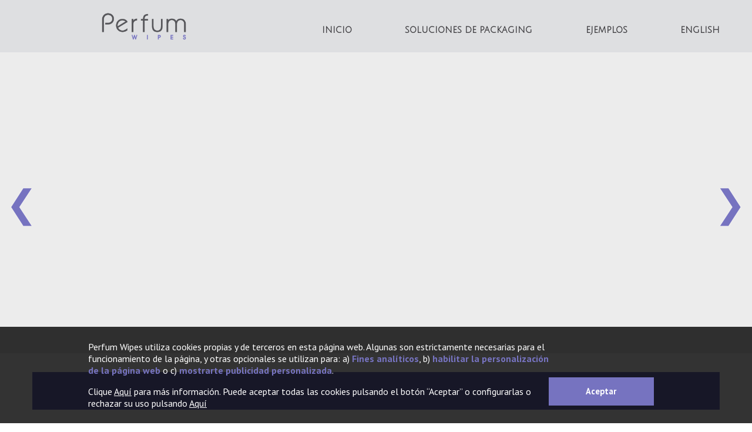

--- FILE ---
content_type: text/html
request_url: https://www.perfumwipes.com/es/Tienda
body_size: 2557
content:
<!DOCTYPE html>

<html lang="es-ES">
	<head>
		<base href="/es/" />
		<meta charset="utf-8">
		<title>PerfumWipes: Tienda</title>
		<meta name="theme-color" content="#7673c0" />
		<meta name="keywords" content="">
		<meta name="description" content="">
		<meta name="viewport" content="width=device-width, user-scalable=no">

		<meta property="og:title" content="Perfum Wipes: Tienda" />
		<meta property="og:type" content="article" />
		<meta property="og:url" content="https://perfumwipes.com" />
		<meta property="og:image" content="https://perfumwipes.com/img/favicon.png" />
		<meta property="og:description" content="" />

		<meta name="google-site-verification" content="ZMKEglg7USwPlVBc0CvoxNcjsSNTF88Kas7E10xRlCA" />
		<link rel="icon" type="image/ico" content="favicon" href="../img/favicon.png">
		<link rel="stylesheet" href="../css/maqueta.css?v=1768385106">
		<link rel="stylesheet" href="../css/sliders.css?v=1768385106">

		<link rel="stylesheet" href="../css/soluciones.css?v=1768385106">
		<script type="text/javascript" src="../js/jquery.min.js"  language="javascript"></script>
		<script type="text/javascript" src="../js/jquery.easing.min.js"  language="javascript"></script>
		
		<script>
			var nomail	=	"El e-mail introducido no es correcto";
			var noacept	=	"Debe aceptar la política de privacidad";
			var idioma	=	"1";
			var mobile	=	"0";
			var items	=	"0";
			$(document).ready(function(){$("#menTienda").addClass("active")})

		</script>
		<script type="text/javascript" src="../js/jquery.init.js"  language="javascript"></script>
		<script type="text/javascript" src="../js/jquery.sliders.js?v=1768385106"  language="javascript"></script>
		<script type="text/javascript" src="../js/jquery.edad.cookies.js?v=1768385106"></script>
		


		

	</head>

	
	<body>

		
	<div id="th">
			<div>
				<div>
					<p id="alertas" class="shd"></p>
					<a href="javascript:calerta()" class="buttoned">CERRAR</a>
					
				</div>
			</div>
		</div>
		<div id="page">

			<div id="header" class="a05">
				<div id="logo" class="a05">
					<h1 class="noview">Tienda Online Perfum Wipes</h1>
					<a href="https://perfumwipes.com" title="volver a la web" target="_self"></a>
					</div>
				<div class="inc">
					<div class="burguer"></div>
					<div class="menupral a05"><ul>
						<li class="a05"><a href="inicio" id="meninicio" class="a01">INICIO</a></li>
						
						<li class="a05"><a href="soluciones-de-packaging" id="mensolucionesdepackaging" class="a01">Soluciones de Packaging</a></li>
						
						<li class="a05"><a href="personalizacion" id="menpersonalizacion" class="a01">Ejemplos</a></li>
						
						<li class="a05"><a href="../en/" id="men../en/" class="a01">English</a></li>
						</ul></div>
				</div>
			</div>
	
			<div id="content">
		<div class="slider">

			
				<div class="controls">
					<span class="prev">&#10094;</span>
					<span class="next">&#10095;</span>
				</div>

				


				<div class="dots"></div>
				
			</div>
						<div class="inc">

							<p><div class="avisotienda"></div></p><h2>Tienda Online</h2><p>
				
				<div class="pro">
					
			<ul class="articles">
					<li>
						<div class="ecommprod">
							<a href="tienda/comprar-toallita-hidroalcoholica-caja-200-uds" class="a05">
							
							<div class="ecommimg a05">
								
								<div class="multiplo"><img src="../img/tested1.png" alt=""></div>
								<img src="../img/web/ecommerce.toallita-hidroalcohol.jpg" alt="toallita-hidroalcohol.jpg">
								
								
							</div>
							</a>
							<div class="ecommdata">
								<div class="titleprod"><h3>Toallita hidroalcohÃ³lica <span>(caja 200 uds)</span></h3></div>
								<div class="packprod"></div>
								<div class="priceprod">19.00€<span>(IVA y Portes incluidos)</span></div>

								
								
								
								<div class="winechar">  </div>
								
					<div class="added ">añadido...</div>
					<div class="actionlist">
						
						<div class="addecomm" data-idproducto ="5" data-add="Toallita hidroalcohÃ³lica (caja 200 uds)" data-price="19.00" data-item="5" data-full="Toallita hidroalcohÃ³lica (caja 200 uds)" data-pack="" data-peso="0.00"><a href="javascript:void(0)"><span class="flaticon-shopping-purse-icon"></span>añadir a la cesta</a><span class="noindex"> : Toallita hidroalcohÃ³lica (caja 200 uds)</span></div>
						
					</div>			
			

								
							</div>
							<div class="nofloat"></div>
						</div>
					</li>
					<li>
						<div class="ecommprod">
							<a href="tienda/comprar-toallita-hidroalcoholica-caja-1-000-uds" class="a05">
							
							<div class="ecommimg a05">
								
								<div class="multiplo"><img src="../img/tested1.png" alt=""></div>
								<img src="../img/web/ecommerce.toallita-hidroalcohol.jpg" alt="toallita-hidroalcohol.jpg">
								
								
							</div>
							</a>
							<div class="ecommdata">
								<div class="titleprod"><h3>Toallita hidroalcohÃ³lica <span>(caja 1.000 uds)</span></h3></div>
								<div class="packprod"></div>
								<div class="priceprod">60.00€<span>(IVA y Portes incluidos)</span></div>

								
								
								
								<div class="winechar">  </div>
								
					<div class="added ">añadido...</div>
					<div class="actionlist">
						
						<div class="addecomm" data-idproducto ="6" data-add="Toallita hidroalcohÃ³lica (caja 1.000 uds)" data-price="60.00" data-item="6" data-full="Toallita hidroalcohÃ³lica (caja 1.000 uds)" data-pack="" data-peso="0.00"><a href="javascript:void(0)"><span class="flaticon-shopping-purse-icon"></span>añadir a la cesta</a><span class="noindex"> : Toallita hidroalcohÃ³lica (caja 1.000 uds)</span></div>
						
					</div>			
			

								
							</div>
							<div class="nofloat"></div>
						</div>
					</li>
					<li>
						<div class="ecommprod">
							<a href="tienda/comprar-sobre-gel-hidroalcoholico" class="a05">
							
							<div class="ecommimg a05">
								
								<div class="multiplo"><img src="../img/tested1.png" alt=""></div>
								<img src="../img/web/ecommerce.gel-hidroalcohol.jpg" alt="gel-hidroalcohol.jpg">
								
								
							</div>
							</a>
							<div class="ecommdata">
								<div class="titleprod"><h3>Sobre gel hidroalcohÃ³lico <span>(caja 500 uds)</span></h3></div>
								<div class="packprod"></div>
								<div class="priceprod">35.00€<span>(IVA y Portes incluidos)</span></div>

								
								
								
								<div class="winechar">  </div>
								
					<div class="added ">añadido...</div>
					<div class="actionlist">
						
						<div class="addecomm" data-idproducto ="7" data-add="Sobre gel hidroalcohÃ³lico (caja 500 uds)" data-price="35.00" data-item="7" data-full="Sobre gel hidroalcohÃ³lico (caja 500 uds)" data-pack="" data-peso="0.00"><a href="javascript:void(0)"><span class="flaticon-shopping-purse-icon"></span>añadir a la cesta</a><span class="noindex"> : Sobre gel hidroalcohÃ³lico (caja 500 uds)</span></div>
						
					</div>			
			

								
							</div>
							<div class="nofloat"></div>
						</div>
					</li>
					<li>
						<div class="ecommprod">
							<a href="tienda/comprar-estuche-100-toallitas-refrescantes" class="a05">
							
							<div class="ecommimg a05">
								
								<div class="multiplo"><img src="../img/tested1.png" alt=""></div>
								<img src="../img/web/ecommerce.toallita-limon.jpg" alt="toallita-limon.jpg">
								
								
							</div>
							</a>
							<div class="ecommdata">
								<div class="titleprod"><h3>Toallita refrescante <span>(caja 200 uds)</span> </h3></div>
								<div class="packprod"></div>
								<div class="priceprod">18.00€<span>(IVA y Portes incluidos)</span></div>

								
								
								
								<div class="winechar">  </div>
								
					<div class="added ">añadido...</div>
					<div class="actionlist">
						
						<div class="addecomm" data-idproducto ="3" data-add="Toallita refrescante (caja 200 uds) " data-price="18.00" data-item="3" data-full="Toallita refrescante (caja 200 uds) " data-pack="" data-peso="0.00"><a href="javascript:void(0)"><span class="flaticon-shopping-purse-icon"></span>añadir a la cesta</a><span class="noindex"> : Toallita refrescante (caja 200 uds) </span></div>
						
					</div>			
			

								
							</div>
							<div class="nofloat"></div>
						</div>
					</li>
					<li>
						<div class="ecommprod">
							<a href="tienda/toallita refrescante" class="a05">
							
							<div class="ecommimg a05">
								
								<div class="multiplo"><img src="../img/tested1.png" alt=""></div>
								<img src="../img/web/ecommerce.toallita-limon.jpg" alt="toallita-limon.jpg">
								
								
							</div>
							</a>
							<div class="ecommdata">
								<div class="titleprod"><h3>Toallita refrescante <span>(caja 1.000 uds)</span></h3></div>
								<div class="packprod"></div>
								<div class="priceprod">54.00€<span>(IVA y Portes incluidos)</span></div>

								
								
								
								<div class="winechar">  </div>
								
					<div class="added ">añadido...</div>
					<div class="actionlist">
						
						<div class="addecomm" data-idproducto ="4" data-add="Toallita refrescante (caja 1.000 uds)" data-price="54.00" data-item="4" data-full="Toallita refrescante (caja 1.000 uds)" data-pack="" data-peso="0.00"><a href="javascript:void(0)"><span class="flaticon-shopping-purse-icon"></span>añadir a la cesta</a><span class="noindex"> : Toallita refrescante (caja 1.000 uds)</span></div>
						
					</div>			
			

								
							</div>
							<div class="nofloat"></div>
						</div>
					</li></ul>
			
			
				</div>
				<div class="nofloat"></div></p>
						</div>		
			</div>
		
	</div>
	<div id="footer">
			<div class="inc">
				<div>
					<img src="../img/contents/logo-white.png" alt="perfum wipes">
					
					<ul>
						<li>tel. +34 941 238 148</li>
						<li>email: <a href="mailto:info@perfum.es" class="a02" title="enviar un mail Tienda Online">info@perfum.es</a></li>
					</ul>
					
					
					<br>
					<ul>
						<li class="a05"><a href="politica-de-cookies" id="menpoliticadecookies" class="a01">PolÃ­tica de Cookies</a></li>
						
						<li class="a05"><a href="aviso-legal" id="menavisolegal" class="a01">Aviso Legal</a></li>
						
						<li class="a05"><a href="politica-de-privacidad" id="menpoliticadeprivacidad" class="a01">PolÃ­tica de Privacidad</a></li>
						</ul>					<br>
					
					
				</div>


			</div>
		</div>
		
		


		<div id="cookiediv"><div><div><p>Perfum Wipes utiliza cookies propias y de terceros en esta página web. Algunas son estrictamente necesarias para el funcionamiento de la página, y otras opcionales se utilizan para: a) <strong>Fines analíticos</strong>, b) <strong>habilitar la personalización de la página web</strong> o c) <strong>mostrarte publicidad personalizada</strong>.</p><p>Clique <a href="politica-de-cookies">Aquí</a> para más información. Puede aceptar todas las cookies pulsando el botón “Aceptar” o configurarlas o rechazar su uso pulsando <a href="configuracion-de-cookies">Aquí</a></p></div><div><a href="javascript:cookies()" class="buttoned">Aceptar</a></div></div></div>	</body>
</html>



--- FILE ---
content_type: text/css
request_url: https://www.perfumwipes.com/css/maqueta.css?v=1768385106
body_size: 10105
content:
@import url(../font/flaticon.css);
@import url(../font/flaticon2.css);

@import url(../css/this.styles.css);
@import '../css/cookies.css';

@import url('https://fonts.googleapis.com/css2?family=PT+Sans:wght@200;400;700&display=swap');

@import url('https://fonts.googleapis.com/css2?family=Julius+Sans+One&display=swap');

*{margin:0; padding:0;font-family:'PT Sans',sans-serif;}
html{height:100%;
font-smooth:always;
text-rendering: optimizeLegibility !important;
-webkit-font-smoothing: antialiased !important;
text-shadow: 1px 1px 1px rgba(0,0,0,0.004);
}




#desarrollomode{color:#fff; text-align:center; background:#f00; position:fixed; z-index:99999; padding:1em; font-weight:800; box-shadow: 1px 3px rgba(0,0,0,0.2);  text-shadow: 1px 1px rgba(0,0,0,0.2)}

#webs li:last-child{display:none !important}

.dtodiv{position:absolute; z-index:999; background:#888888; color:#fff; border-radius:150px; border:1px solid #85714f;  font-size:9px; width:90px; height:90px; margin-left:170px; margin-top:10px;  box-shadow: 1px 3px 2px rgba(0,0,0,0.5);}
.dtodiv> div{display:table-cell; vertical-align:middle; width:90px; height:90px}
.dtodiv .dtoporcent{font-size:20px; font-weight:600}
.dtodiv .oldprice{text-decoration:line-through;font-size:12px}
.dtodiv .newprice{font-size:18px}
.buttoned{background:rgb(118,115,192);;display:block !important;padding:1em; font-size:0.9em; color:#fff; width:50% !important; margin:2em auto 0 auto;font-weight:600; text-align:center; cursor:pointer}
.buttoned:hover{background:#fff; color:#333}


/*formularios*/
.checksubs{cursor:pointer;}
.checksubs:hover .check,  .checksubs.aceptado .check{background:rgba(118,115,192,2)}
.checksubs:hover .accept,  .checksubs.aceptado .accept{color:#222}
.check{width:1.2em; height:1.2em;background:rgba(118,115,192,0.5); display:inline-block; margin-right:0.8em}
.accept{font-size:0.9em; display:inline !important; vertical-align:0.2em; color:#222}
.sendsubs{background:rgba(118,115,192,0.8);display:block !important; border:none !important; padding:1em 0; font-size:1.2em; color:#fff; margin-top:1em;font-weight:400; text-align:center; cursor:pointer; font-family:'Julius Sans One', sans-serif;}
.sendsubs:hover{background:rgba(118,115,192,1); color:#fff}

#thv{position:fixed; width:100%; height:100vh; z-index:9999; top:0;background:rgba(0,0,0,0.95); display:none }
#thv div{width:80vw; height:80vh;   margin:10vh auto; box-shadow:2px 2px 20px rgba(0,0,0,0.2);}
#thv a{position:absolute; top:10vh; left:90vw; display:block; width:1em; height:1em; background:#000; color:#fff; font-size:2em; text-align:center; line-height:1em; border:1px solid #aaa}
#thv a:hover{border-color:#fff; background:#f4b218; color:#000}
#thv iframe{width:100% !important;; height:100% !important}

.burguer{display:none;}

.viewMovil{display:none;}







#th{position:fixed; width:100%; height:100vh; z-index:9999; top:0;background:rgba(255,255,255,0.8); display:none }
#th >div{width:30%;  background:#fff; margin:30vh auto; border:2px solid #a0824d; box-shadow:2px 2px 20px rgba(0,0,0,0.2); display:table}
#th >div > div{display:table-cell; padding:3em 1em 0.5em 1em; vertical-align:bottom}
#th p#alertas{color:#333333; text-align:center; font-size:1em}
.xblk{background:url(../img/close.cross.png) #000 no-repeat 50% 50%; background-size:200%}
.xwht{background:url(../img/close.cross.blk.png) #000 no-repeat 50% 50%;}
body {font-family: 'PT Sans', sans-serif !important; color:#333; font-size:16px ;background-color:#fff;padding:0; font-weight:300; letter-spacing:0em}
img{border:0;}
a{text-decoration:none; color:#000}
a:hover{text-decoration:none; color:#888888; -webkit-transition: all 0.2s ease; transition: all 0.2s ease;}
strong{font-weight:500}
p{font-size:16px; font-weight:500; line-height:20px;}
strong{font-weight:700; color:rgba(118,115,192,1)}
 li{font-size:16px; font-weight:500;}

/* animaciones por opacidad;*/
.noview{display:none !important}
.nofloat{clear:both}
.noindex{position: absolute !important; clip: rect(1px 1px 1px 1px);}

.a05{-webkit-transition: all 0.5s ease; transition: all 0.5s ease;}
.a02{-webkit-transition: all 0.2s ease; transition: all 0.2s ease;}

/*contenidos*/
#allcontents{position:absolute; top:0; left:0; right:0; z-index:1000;;}


.banner{width:100%; background:url("../img/backheaderbig.png");overflow:hidden; height:60vw; background-size:auto 100%} 

#banner{opacity:1; padding:0;}
.fullbanner {width:100%; height:60vw;margin:0 auto;  overflow:hidden !important;}
.fullbanner ul{display:block;}
.fullbanner li{display:block; height:60vw; background:no-repeat; background-size:100% auto; background-position:50% top}
.fullbanner li .text{display:table; height:60vw; width:100%}
.fullbanner li>div>div{display:table-cell; height:60vw; vertical-align:middle !important; text-align:center; padding:0 25%}

.fullbanner p{color:#888888 !important; font-size:1.2em; width:100%; line-height:1.3em;; marfin-left:1em; margin-bottom:1em}

.fullbanner .bpoint{position:absolute; z-index:25; text-align:center;width:100%; margin-top:370px;left:0; display:none}
.fullbanner .bpoint a{display:inline-block; margin:0.2em; border-radius:1em; width:0.8em; height:0.8em; background-color:#888888; border:1px solid #fff; box-shadow:1px 1px 3px rgba(0,0,0,0.5)}
.fullbanner .bpoint a:hover, .fullbanner .bpoint a.active{background:#888888}

.fullbanner h2, .fullbanner h3, .fullbanner a{font-family:'Julius Sans One', sans-serif}

.fullbanner h2{color:#aaa; font-size:1.5em;margin-bottom:1em; letter-spacing:0.15em; font-weight:400;text-shadow: 1px 1px 5px rgb(255,255,255);text-shadow: 1px 1px 2px rgb(255,255,255)}
.fullbanner h3{color:#444; font-size:3em;margin-bottom:0.8em ; letter-spacing:0.2em; text-shadow: 1px 1px 10px rgb(255,255,255);text-shadow: 1px 1px 5px rgb(255,255,255)}

.fullbanner a{ display:inline-block; padding:1em 2em; border: 1px solid #444; background-color:rgba(255,255,255,0.6); font-size:0.7em; margin:0em 1em}

.fullbanner a:hover{color:#fff; background-color:rgb(118,115,192); border-color:rgba(118,115,192,1)}

.banner, .fullbanner, .fullbanner li, .fullbanner li .text, .fullbanner li>div>div{height:40vw; }




#page{background:rgba(255,255,255,1); width:100%; margin: 0 auto;}

/*Header*/
#header{width:100%;z-index:9999; position:fixed;background-repeat: no-repeat ; background-position:15% 50%; background-size:150px auto; background-image:url(../img/logo.pral.png); background-color:#dedfe1; top:0px; height:89px}

#header.logotyped{background-image:url(../img/contents/logo-white.png);background-color:#444; background-size:120px auto; height:60px}
#header.logotyped .menupral{margin-top:-2em;}
#header.logotyped .menupral a{color:#fff}
#header.logotyped .menupral a:hover,  #header.logotyped .menupral a.active{ color:rgb(118,115,192); }


#logo{ margin:2em auto 0em auto; text-align:left; padding-left: 10%;}
#logo h1{display:none}


.menupral{width:100%;text-align:right}
.menupral ul{padding:0; text-align:left; display:inline}
.menupral a {text-decoration:none;display:block; color:rgb(62,61,64); padding:0.8em 0em 0.8em 6em; text-transform:uppercase;;  font-size:0.9em; font-weight:600; font-family:'Julius Sans One', sans-serif;}


.menupral a:hover, .menupral a.active{ color:rgb(118,115,192); }
	
.menupral ul li{list-style:none; display:inline-block; text-align:center; }

.menupral > ul >li:hover ul{display:block}
.menupral ul ul{position:absolute;z-index:999;display:none; margin:0;padding:0; padding-top:10px; width:inherit;background:#888888;}
.menupral ul ul li{font-size:1em; display:block; text-align:left;width:100%;background:#888888;border:0 !important}
.menupral ul ul a{font-size:1em; background:rgb(62,61,64) !important;border:0 !important}

 a.mipedido{top:0;color:#fff; text-decoration:none; display:block; width:12em; background:#010101; padding:1em 1em 0.9em  2em; font-size:0.7em; color:#fff; font-weight:800; position:fixed;right:10%; border:none; display:none}
 a.mipedido h2{width:auto; font-size:1em !important}
 a.mipedido span{display:block; color:#fff; opacity:0}
 a.mipedido:before{color:#888888;margin:0 0.5em 0 0; vertical-align:-5px; float:left; font-size:2em }
 a.mipedido.active span{opacity:1}
 a.mipedido:hover,  a.mipedido.active{color:#fff}
 a.mipedido:hover:before{color:#fff}



 #menmicesta.marcado{animation: brillocesta  0.1s 2}


.mactiv{opacity:0.35 !important}

#menmicesta:before{ margin-right:10px}

#content{
	width:100%;
	padding-top:89px
}
.inc{
	width:100%;
	max-width:1170px;
	margin:0 auto;
}


.inc.mini{padding-top:6em !important}

#footer{width:100%;background:#c4c5c7; font-family:'Julius Sans One', sans-serif; text-align:center; padding-top:2em}
#footer a, #footer li{color:#444 !important;}
#footer a:hover{color:#fff; text-decoration:underline}
#footer ul{margin-top:2em}
#footer li{list-style:none;color:#888888; display:inline-block; margin:0 2em}


.ejemplos{}
.ejemplos>div{display:inline-block; width:18.1%; text-align:center; vertical-align:middle; box-sizing:border-box; border:1px solid #e1e1e1; margin:10px; cursor:pointer}
.ejemplos>div:hover{border-color:rgb(118,115,192)}
.ejemplos>div> img{width:90%}
.ejemplos>div:hover >div{opacity:1; width:400px; height:400px;margin-top:-300px; margin-left:-100px; overflow:hidden }
.ejemplos>div>div{position:absolute; z-index:1000;box-sizing:border-box; border:1px solid #e1e1e1;background:#fff; opacity:0; width:190px; height:190px; margin-top:-190px}
.ejemplos>div>div .text{font-size:0.9em; position:absolute; text-align:left; margin-top:-50px; background:#444; color:#fff; padding:1em; height:60px}


/*por apartados*/


/*generales*/
a.buton{font-family:'Julius Sans One', sans-serif;display:block; font-size:1.2em; margin:0 auto; background:rgba(118,115,192,0.8); color:#fff; padding: 1em 2em; text-align:center; width:150px}
a.buton:hover{background:rgba(118,115,192,1);}

 .inc h2{font-family:'Julius Sans One', sans-serif; margin:2em auto; letter-spacing:0.2em; text-transform:uppercase; text-align:center; font-weight:500; font-size:2em}
 .inc h3{font-family:'Julius Sans One', sans-serif; margin:2em auto; letter-spacing:0.2em; text-transform:uppercase; text-align:center; font-weight:400; font-size:1.5em}


/*Inicio*/

.perfum-data{padding:6em 0em; background:#fff}
.perfum-data .inc{text-align:center}
.perfum-data img{width:200px; display:block; margin:2em auto 4em auto}
.perfum-data .inc>div{display:inline-block; vertical-align:top; width:25%; margin:0 4%}
.perfum-data h3{font-family:'Julius Sans One', sans-serif; margin-bottom:1em; letter-spacing:0.2em; text-transform:uppercase}


.perfum-company{padding:4em 0em; background:#f0efe8}
.perfum-company .inc{text-align:left}
.perfum-company img{width:100%; display:block; margin:0em auto 4em auto}
.perfum-company .inc>div{display:inline-block; vertical-align:middle; width:46%; margin:0 2%; text-align:justify}
.perfum-company h3{font-family:'Julius Sans One', sans-serif; margin-bottom:1em; letter-spacing:0.2em; text-transform:uppercase}
.perfum-company  a{float:right; border:1px solid #888; padding:0.4em 0.5em 0.3em 0.5em;font-family:'Julius Sans One'; color:#444; font-size:0.8em; font-weight:800}
.perfum-company  a:hover{border-color:rgba(118,115,192,1); background:rgba(118,115,192,1); color:#fff}


.perfum-fabric{padding:4em 0em; background:#fbfbfb; border-top:2px solid #f1f1f1}
.perfum-fabric .inc{text-align:left}
.perfum-fabric .inc>div{display:inline-block; vertical-align:middle; width:46%; margin:0 2%; text-align:justify}
.perfum-fabric h3{font-family:'Julius Sans One', sans-serif; margin-bottom:3em; letter-spacing:0.2em; color:#bbb;text-align:center; line-height:1.1em; font-size:1.6em}
.perfum-fabric h4{font-family:'Julius Sans One', sans-serif; margin-bottom:1em; letter-spacing:0.2em; font-size:1em; text-transform:uppercase}
.perfum-fabric  a{float:right; border:1px solid #888; padding:0.4em 0.5em 0.3em 0.5em;font-family:'Julius Sans One'; color:#444; font-size:0.8em; font-weight:800}
.perfum-fabric  a:hover{border-color:rgba(118,115,192,1); background:rgba(118,115,192,1); color:#fff}

.perfum-fabric li{margin-left:20px; list-style:none; margin-bottom:1em}
.perfum-fabric ul{margin-top:1em}

/*Personalización*/


.personalizacion .inc{}
.personalizacion .inc h2{font-family:'Julius Sans One', sans-serif; margin:2em auto; letter-spacing:0.2em; text-transform:uppercase; text-align:center; font-weight:500; font-size:2em}
.personalizacion .inc h3{font-family:'Julius Sans One', sans-serif; margin:2em auto; letter-spacing:0.2em; text-transform:uppercase; text-align:center; font-weight:400; font-size:1.5em}

.ejemplos{margin-bottom:2em}
.ejemplos>div{display:inline-block; width:18.1%; text-align:center; vertical-align:middle; box-sizing:border-box; border:1px solid #e1e1e1; margin:10px; cursor:pointer; background:#d1d1d1}
.ejemplos>div:hover{border-color:rgb(118,115,192)}
.ejemplos>div img{width:100%; height:100% !important}




/*contacto*/
/*formulario*/
.form {text-align:left; margin:3em auto}
.form div.inp{width:49%; float:right;margin-bottom:1em}
.form div.inp:nth-child(odd){float:left;}
.form div label{display:block; font-size:0.8em; color:#333; text-transform:uppercase;}
.form div.inp input{width:96%; background:#ebebe8; padding:0.5em 2%; font-size:1em; color:#333333; border:none}

.form div.inp select{width:100%; background:#ebebe8; padding:0.5em 2%; font-size:1em; color:#333333; border:none}

.form div textarea{width:98%; height:10em; padding:0.5em 1%; font-size:1em; color:#333333; border:none;  background:#ebebe8;}
.form .checksubs{margin:1em 0;}
.form .sendsubs{margin:0em auto; width:100% !important;}

.uso .topblock{display:none}
.uso #content .inc{margin:0em auto;}
.uso #content .inc h2{font-size:2em; font-weight:400;margin-bottom:0.8em}
.uso #content .inc h3{text-align:left; color:#444; padding:25px 0 0px 0 ; font-size:1.6em; width:100%; font-weight:400; margin-bottom:0.8em; margin-left:0.2em}
.uso #content .inc h4{text-align:left; color:#444;  font-size:1.2em;; margin-bottom:0.8em; margin-left:0.6em}

.uso #content .inc p , .uso #content .inc li{text-align:justify; color:#333;  font-size:1em; line-height:1.3em !important  }
.uso #content .inc li{margin:0 3em}
.uso #content .inc p {margin:0 0 1em 1em}
.uso #content .inc ul{margin:0.5em}
.uso #content .inc  a{text-decoration:underline}

.pagos #content .inc{margin:3em auto;}
.pagos #content .inc h2{font-size:2em; font-weight:400;margin-bottom:0.8em}
.pagos #content .inc h3{text-align:left; color:#444; padding:25px 0 0px 0 ; font-size:1.6em; width:100%; font-weight:400; margin-bottom:0.8em; margin-left:0.2em}

.pagos #content .inc h4{text-align:left; color:#444;  font-size:1.2em;; margin-bottom:0.8em; margin-left:0.6em}

.pagos #content .inc p , .pagos #content .inc li{text-align:justify; color:#333;  font-size:1em; line-height:1.3em !important }
.pagos #content .inc  p {margin:0 0 1em 1em}
.pagos #content .inc li{margin:0 3em}


/*Tienda Online*/


p.intro{font-size:1em; color:#222; text-align:center;}

.ecomm .inc {}
.ecomm.lists .backtobuy{}

.ecomm.lists .inc h4{font-size:2em; text-align:center; color:#888; font-weight:200}

.fichaprod #content{padding-top:10em}

.fichaecomm{color:#222; margin-top:0em}
.fichaecomm h2{width:100%;text-transform:none}
.fichaecomm .image{float:left;  width:50%; text-align:center; max-width:570px}
.fichaecomm .image img{width:100%; margin-bottom:0em}
.fichaecomm .awd{position:absolute; z-index:20; margin:20px 0 0 440px;}
.fichaecomm .awd img{display:block; margin-bottom:0.5em; width:5.125em}

.fichaecomm .texto{float:right; width:45%; padding-top:2em}
.fichaecomm .texto h2,.fichaecomm .texto h3, .fichaecomm .texto h2 span {
		font-family:'Julius Sans One', sans-serif; text-align:left;text-transform:none !important; font-weight:400; letter-spacing:-0.05em; border:0; font-size:2em; width:80%; margin:0
}

.fichaecomm .texto h2 span{font-size:0.6em ;display:block}
.fichaecomm .texto h3{font-size:1.4em;}
.fichaecomm .texto h3 a{display:block; background:#222; color:#fff; padding:1em; font-weight:400; font-size:0.8em; letter-spacing:0; text-align:center;}
.fichaecomm .texto h3 a:hover{background:#888888; color:#000;}
.fichaecomm .texto p{margin-bottom:2em;font-weight:500; font-size:1em; line-height:1.3em}
.fichaecomm .texto ul{padding-left:1.5em}


.fichaecomm .winechar{ color:#010101; font-size:1em; text-align:left;margin:2em 0; font-weight:400; border-bottom:1px solid #888888; display:none}
.fichaecomm .winechar > div{display:inline-block; margin: 0.3em  1.8em 0.3em 0; font-family: 'PT Sans', sans-serif }
.fichaecomm .winechar > div:before{font-size:2.4em; margin:0 0.1em 0 0; vertical-align:-8px; color:#888888}

.fichaecomm .winechar .flaticon-spain span{font-weight:800; color:#888888}


.fichaecomm .texto .data{}
.fichaecomm .texto .data .price{color:rgba(118,115,192,1);; font-size:2em; font-weight:400; text-align:right}
.fichaecomm .texto .data .price >div{display:inline-block; vertical-align:bottom; padding-bottom:0.5 !important}
.fichaecomm .texto .data .price span{display:block; color:#666; font-size:0.6em}


.fichaecomm .texto .data .price .descuento{font-size:0.5em;  color:#aaa; font-weight:400}
.fichaecomm .texto .data .price b{font-size:1.6em}
.fichaecomm .texto .data .price del{font-size:1.8em; color:#666}


.fichaecomm .tpvzone{text-align:right; margin-top:1em}
.fichaecomm .tpvzone a.addbtn{
		font-family:'Julius Sans One', sans-serif;
		font-size:1.2em; background:rgba(118,115,192,0.8); padding:0.8em 2em; color:#fff; font-weight:400}
.fichaecomm .tpvzone a.addbtn span:before{font-size:1.8em; margin:0 1em 0 0 ; color:#fff; vertical-align:-3px}
.fichaecomm .tpvzone a.addbtn:hover{background:rgba(118,115,192,1);}
.fichaecomm .tpvzone a.addbtn:hover span:before{color:#ffffff}
.fichaecomm .added{position:absolute; border:1px solid #e00; color:#fff; background:#d00; padding:5px 0px; opacity:0; letter-spacing:3px; width:90%; font-weight:800; margin-top:-30px; text-align:center;color:#F00}

.fichaecomm .tpvzone a.addbtn.ns{cursor:default}
.fichaecomm .tpvzone a.addbtn.ns:hover{cursor:default; background:#888888 !important;}

.sharer{width:50%; margin: 2em 0; text-align:right; margin-left:49%}
.sharer h4{font-weight:300; color:#aaa; margin-bottom:0.8em}
.sharer div{ border: 1px solid #ddd; border-radius:0.2em; padding:0.5em 0;}
.sharer a{display:inline-flex; text-align:center; width:30%; margin-left:1em;}
.sharer a:before{font-size:2.5em !important; color:rgba(118,115,192,0.8); !important; margin-left:30%; margin-right:0em}
.sharer a:hover:before{color:rgba(118,115,192,1); !important}


.masinteres{margin:2em auto}
.masinteres h2{font-size:2.25em; font-weight:400; border-bottom:0; text-align:left;}

.topblock{background:url(../img/backinfo.jpg); margin:0; width:100%;}
.topblock >div >div{display:inline-block; width:26%; vertical-align:top; color:#444; font-family:'PT Sans', sans-serif; text-align:center; padding:8em 3.5% 1em 3.5%; font-weight:500; background-repeat: no-repeat; background-position: top center; margin-top:3em}

.topblock >div >div:nth-child(1){background-image:url("../img/topblock5.png")}
.topblock >div >div:nth-child(2){background-image:url("../img/topblock2.png")}
.topblock >div >div:nth-child(3){background-image:url("../img/topblock3.png")}
.topblock strong{font-weight:800;}

p.ecommalert{text-align:center !important; margin:50px 0; width:100%; font-size:20px !important; color:#AAA !important}



.datospedido {background:#f1f1f1; border:1px solid #e1e1e1; padding:0 1em 1em 1em; width:90%; max-width:500px; margin:0 auto;}
.datospedido h3{margin-top:0; color:#888 !important; font-size:1.2em !important; text-align:left;}
.datospedido li{list-style:none; padding:0.5em 0; margin:0 0.2em !important;}


.avisotienda{background:rgb(118,115,192); padding:2em; color:#fff; text-align:center; margin-top:2em;}
.avisotienda p{color:#fff; text-align:center; font-size:2em; font-weight:300 !important}
#prcol{width:100%;}
#prcol .centersells{margin: 0 auto; width:1000px}
#alcol{width:100%; padding:10px;display:none;}

.noselect{font-size:18px; text-align:center; margin-top:30px; color:#000; font-weight:400}
.noselect>div{font-size:16px; text-align:center; margin-top:30px; color:#800; font-weight:400}

.noportes{font-size:14px; text-align:center; margin:20px 0; color:#d00; font-weight:400; background:#eee; padding:10px 0; width:100% !important;}
.noportes span{font-size:16px}

.pro{ margin:2em 0 0 10px;; clear:both}
.pro h3{margin:10px 0; font-weight:300; font-size:18px; font-family:'Julius Sans One', sans-serif;}


.articles{width:100%; margin:0.8em auto 2em auto !important; text-align:left;}

.articles li{list-style:none;margin:0;; display:inline-block; vertical-align:top; margin-right:2%; width:30%}
.articles li .units{font-size:40px; color:#ddd; font-weight:100; text-align:center; margin-top:30px;}
.articles .ecommprod{ margin:0em 0 0.4em 0; padding:2% 0; text-align:center; min-height:400px; font-family: 'Julius Sans One', sans-serif; border:1px solid #f1f1f1}
.articles .ecommprod:hover{border:1px solid #f1f1f1}
.articles .ecommprod img{width:90%; display:block; margin:0 auto; }

.articles .ecommprod .slogan{position:absolute; background-color:#888888; color:#fff; width:70px; padding:1em 2%; font-size:0.8em; z-index:10; margin:-10px 0 0 -8px; box-shadow:1px 1px 3px rgba(0,0,0,.5)}


.articles .ecommprod .ecommimg{text-align:center; width:100%; background:#fff; padding-bottom:0em; margin-bottom:0.5em; color:#f8f8f8}
.ecommimg:hover{background:#fff !Important;}
.ecommimg:hover a{text-decoration:underline}
.ecommimg a{color:#111; display:block; width:50%; margin:0 auto 0 auto;}

.ecommimg:hover a{color:#888888}
.ecommimg a:hover{color:#888888}
.articles .ecommprod .ecommdata{width:100%;border:1px solid rgba(0,0,0,0);}
.articles .ecommprod .multiplo{margin-top:0em; color:rgba(0,0,0,1); font-size:1.4em; text-align:right; position:absolute; width:300px;}
.articles .ecommprod .multiplo img{width:60px;display:inline-block}
.articles .ecommprod .multiplo span{font-size:0.5em; vertical-align:0.25em}
.articles li:nth-child(4n+0){margin-right:0px}


.articles .ecommprod .ecommdata .titleprod h3{font-family: 'Julius Sans One', sans-serif;font-size:1.1em; color:#010101; width:100%;text-align:center; display:inline-block; float:left; line-height:1.1em;}

.articles .ecommprod .ecommdata .titleprod h3 span{display:block; font-size:0.8em}
.articles .ecommprod .ecommdata .priceprod{ font-weight:200;  color:#888888; text-align:center !important; font-size:2em;; width:100%; display:inline-block}
.priceprod span{display:block; font-size:0.5em}

.articles .ecommprod .ecommdata .packprod{font-size:0.8em; color:#000; text-align:center; padding-top:5px}

.articles .ecommprod .winechar{background:#222; color:#fff; font-size:0.8em; text-align:left;margin:0.2em 0; display:none}
.articles .ecommprod .winechar > div{display:inline-block; margin: 0.3em 0.2em 0.2em 0.6em; font-family: 'PT Sans', sans-serif }
.articles .ecommprod .winechar > div:before{font-size:1.2em; margin:0 0.2em 0 0}




.articles .ecommprod .ecommdata .actionlist >div{}
.articles .ecommprod .ecommdata .actionlist>div a{font-family: 'Julius Sans One', sans-serif;; display:block; color:#fff; width:100%; text-align:center; height:2em; line-height:2em; font-size:0.9em; text-transform:uppercase}

.articles .ecommprod .addecomm{ margin:0.5em; display:inline-block}
.articles .ecommprod .addecomm a{background:rgb(118,115,192); color:#fff !important; padding:0.4em 0.5em; font-size:0.8em !important;}

.articles .ecommprod .addecomm span{font-size:0.8em;}
.articles .ecommprod .addecomm span:before{font-size:1.6em; margin:0 0.3em 0 0; vertical-align:-1px}
.articles .ecommprod .addecomm a:hover{background:#888888; color:#fff !important}
.articles .ecommprod .addecomm a:hover span{color:#fff}

.articles .ecommprod .ecommdata .actionlist.ns>div a{cursor:default;}
.articles .ecommprod .ecommdata .actionlist.ns a:hover{background:#010101 !important; color:#888888 !important;}




.ecommprod .added {font-family: 'Julius Sans One', sans-serif; text-transform:uppercase; position:absolute; color:#fff; background:rgb(118,115,192); padding:10px 10px; opacity:0; letter-spacing:3px;  font-weight:400; margin:0 auto; margin-top:-30px; margin-left:110px}



.articles  .addecomm:hover{opacity:1}
.articles  .moreinfo:hover{opacity:1}



.listapedido{width:100%; padding-bottom:30px}

.articles .nostock{cursor: default}
.articles .nostock .nono{position:absolute;background:rgba(255,255,255,0.55); color:#000; width:426px; height:310px; margin-top:-5px;margin-left:-5px;text-align:center; line-height:300px; font-weight:400; font-size:30px; text-shadow:1px 1px 1px rgba(255,255,255,0.9)}
.ecommprod.nostock .ecommimg img{width:100%; }



.allist{
	margin-top:3em !important;
	width:100%;
	background: no-repeat 50% 3.4em ;
	-webkit-transition: background 1s; /* Safari */
    transition: background 1s;
	 color:#222 !important
	}
.allist >div{
	opacity:0.8;
	-webkit-transition: opacity 1s; /* Safari */
    transition: opacity 1s;
	}

.listapedido .alname{width:70%;float:left; color:#000; font-weight:400; text-transform:uppercase;font-size:1em;}
.listapedido .alname span{color:#666;margin-right:10px; text-transform:none; font-size:.8em; display:inline-block; margin-left:0.2em}
.listapedido .alprice{ width:20%; float:right;  text-align:right;  font-weight:800; font-family:"Arial",  sans-serif !important;}
.listapedido .alname select{margin-left:20px; width:200px; font-size:1em}


.alitem {margin:5px 0; padding:5px 10px;border-bottom:1px dashed #eee}
.alitem .prerase{width:16px; height:16px; background: url(../img/ecomm.erase.btn.png) no-repeat 50% 50% #B00; float:left; border-radius:15px; margin-top:2px; margin-right:20px; cursor:pointer}
.alitem .prerase:hover{background-color:#000;}

.altotal { margin:5px 0; padding:5px 10px; border-top:1px solid #ccc;}
.altotal .alname{text-align:right;}
.altotal .alprice{}

.algastos {margin:5px 0; padding:5px 10px; border-top:1px solid #ccc;}
.algastos .alname{text-align:right; padding-right:10px}
.algastos .alprice{font-weight:600 !important;}
.algastos .alname strong{font-weight:800 !important; letter-spacing:1px; color:#888888;}

.altotales {margin:5px 0; padding:5px 10px; border-top:1px solid #ccc}
.altotales .alname{text-align:right; padding-top:10px}
.altotales .alprice{font-weight:400; font-size:30px; color:#888888; width:30%; text-align:right;}

.continue{background:#888888; text-align:center; color:#fff !important; font-size:18px; padding:20px 40px; line-height:20px; margin:20px auto; letter-spacing:2px; margin-bottom:2em}


div.codpromo{padding:0.5em 1em; color:#000; font-size:1em; background:#e1e1e1; text-align:left}
div.codpromo span{text-shadow:1px 1px 2px rgba(0,0,0,0.3); margin-left:4%}
div.codpromo input{width:200px; color:#010101; background:rgba(255,255,255,0.8); font-size:1.2em; border: 1px solid rgba(0,0,0,0.5); margin:0 10px; vertical-align:-1px; padding:0.2em 0.5em}

div.codpromo a.sendcod{padding:0.3em 0.8em 0.5em 0.8em; color:#fff; background:#010101; vertical-align:-1px; margin-right:5%}
div.codpromo a.sendcod:hover{color:#fff; background:#888888;;}

.btncap{width:100%; text-align:center; padding:10px 0; margin:10px auto; max-width:300px}

div.codpromo a.sendcod{padding:0.3em 0.8em 0.5em 0.8em; color:#fff; background:#010101; vertical-align:-1px; margin-right:5%}
div.codpromo a.sendcod:hover{color:#fff; background:#888888;;}


div.PayButton{text-align:center;}

.ecommacc{
		text-align:center;
		background:#010101; 
		color:#fff;
		padding:0.3em 0.8em 0.5em 0.8em;
		font-size:1.3em;
		display:inline-block;
		margin:0 auto;
		font-weight:400;
		border-radius:3px
	}
.ecommacc:hover{color:#fff; background:#888888;}


.ecommacc2{
		text-align:center;
		background:#010101; 
		color:#fff;
		padding:0.3em 0.8em 0.5em 0.8em;
		font-size:1em;
		display:inline-block;
		margin:0 auto;
		font-weight:400;
		border-radius:3px
	}
.ecommacc2:hover{color:#fff; background:#888888;}

.allist.loading{background:url(../img/ajax-loader-noticia.gif) no-repeat 50% 60px}
.allist.loading  div{opacity:0.5}

.formecomm {display:block; width:100%;  background:#d1d1d1;}

.formecomm .block {width:31%; display:inline-block; padding:0.5%; margin:20px 1% ;min-height:520px; box-sizing:border-box; border:1px solid #ddd; vertical-align:top}
.formecomm .line{margin-bottom:10px; padding:2px 5px; }
.formecomm label{font-size:0.8em; display:block; width:100%; font-weight:400; line-height:12px;}
.formecomm input{font-size:1em;width:95%; font-weight:400; margin-top:2px; padding:0.3em 2% 0.2em 2%;  border:none; letter-spacing:0.05em}
.formecomm select{font-size:1em;width:99%; font-weight:400; margin-top:2px;  padding:0.3em 2% 0.2em 2%;  border:none;}

.formecomm input.sort{width:30%;}
.formecomm .errormessage{position:absolute; margin:-35px 0 0 120px; background:#D00; box-shadow:1px 1px 2px rgba(0,0,0,0.8); color:#fff; font-weight:800; font-size:1em; padding:0.2em 0.5em 0.3em 0.5em; display:none}

.formecomm input .error{border:1px solid #f00}
.formecomm textarea{font-size:1em;width:95%; height:10.5em; font-family: 'Cormorant Garamond', serif; color:#333;padding:0.3em 2% 0.2em 2%;}
.formecomm .paytype{text-align:center; font-weight:300; font-size:16px; border:2px solid #eee; margin-bottom:5px; padding:5px; cursor:pointer; background:#fff}
.formecomm .paytype img{ margin-top:10px;opacity:0.8}
.formecomm .paytype:hover, .paytype.active{border:2px dotted #888888;}
.formecomm .active img{opacity:1}


.formecomm .alheader{width:90%; padding:2% 5%;background:#222; font-size:16px; color:#FFF; font-weight:300; text-shadow: 1px 1px 1px rgba(0,0,0,0.8); text-align:right; margin-bottom:20px}
.formecomm .alheadermin{width:90%; padding:2% 5%; background:#888888; font-size:16px; letter-spacing:1px; color:#FFF; font-weight:400;  text-align:right; margin-bottom:20px}

.formecomm .alheadermin span{color:#fff; font-size:4em; display:block; margin-top:-0.5em; position:absolute;}


.legal{/*la aceptcion*/
	text-align:left !important;
	margin-bottom:20px;
	}
.legal label{/*la aceptcion*/
	font-size:12px;
	font-weight:600;
	display:inline;
	margin-left:0.8em
	}
.legal label a{color:#800}
.legal a:hover{color:#B00}
.legal input{width:20px; vertical-align:-3px; margin-left:0.6em}

.obligatorios{font-size:0.8em; color:#222; background:rgba(255,255,255,0.6); text-align:center; padding:0.6em 0 !important; margin:2px auto 2em auto;width:95%}






::-webkit-scrollbar {
    width: 16px;

}
::-webkit-scrollbar-track-piece{max-height:20px; border-left:1px #f00}
::-webkit-scrollbar-track {
    background-color: #000;
    border-left: 1px  dotted #fff;
	
}
::-webkit-scrollbar-thumb {
    background-color: #444;
	width:24px
}
::-webkit-scrollbar-thumb:hover {
    background-color: #666;
}


/*Animacione a la entrada*/

/*Fade*/
@keyframes fadein {
    1% {opacity:0; margin-top:-20px;}
	25% {opacity:1;}
	75% {opacity:1;}
    100% {opacity:0.1; margin-top:-400px;}
}
@-moz-keyframes fadein {
   1% {opacity:0; margin-top:-20px;}
	25% {opacity:1;}
	75% {opacity:1;}
    100% {opacity:0.1; margin-top:-400px;}
}
@-webkit-keyframes fadein {
   1% {opacity:0; margin-top:-20px;}
	25% {opacity:1;}
	75% {opacity:1;}
    100% {opacity:0.1; margin-top:-400px;}
}
@-o-keyframes fadein {
    1% {opacity:0; margin-top:-20px;}
	25% {opacity:1;}
	75% {opacity:1;}
    100% {opacity:0.1; margin-top:-400px;}
}


.fadein{animation: fadein 4s ease;}




@keyframes fading {
    0% {opacity:0;}
    50% {opacity:1;}
	100% {opacity:0;}
}
@-moz-keyframes fading {
     0% {opacity:0;}
    50% {opacity:1;}
	100% {opacity:0;}
}
@-webkit-keyframes fading {
    0% {opacity:0;}
    50% {opacity:1;}
	100% {opacity:0;}
}
@-o-keyframes fading {
    0% {opacity:0;}
    50% {opacity:1;}
	100% {opacity:0;}
}


/*Tablet horizontal SAMSUMG*/







 @media only screen and (max-width: 415px){
 .fullbanner li>div>div{display:table-cell; height:60vw; vertical-align:middle !important; text-align:center; padding:0 5%}

	
	#header.logotyped{ background:url(../img/contents/logo-white.png) #444 no-repeat 5% 50%; background-size:30%}
	#header{height:60px; background:url(../img/contents/logo-white.png) #444 no-repeat 5% 50%; background-size:30%}
	#header.logotyped .menupral{top:60px; margin-top:0}

	#cookiediv>div{width:95%;}
	#cookiediv p{padding:0}
	#cookiediv a.buttoned{display:inline-block !important; width:115px !important; margin: 1em 0.2em}
	#cookiediv>div>div{font-size:0.85em; display:block !important; width:100% !important;}
	#cookiediv>div>div:last-child{text-align:center}

	.burguer{display:block; position:fixed; top:0px; right:0; width:60px; height:60px; background:#888888 url("../img/menu-burguer.png") no-repeat 50% 50%; background-size:80%; z-index:25 } 


	.menupral{position:fixed; top:60px; right:0; width:70vw;background:#444; padding-bottom:2em; display:none}
	.menupral a {width:180px !important; padding:1em 0 0 0.8em;  width:70vw; color:#fff; margin-right:2em}
	.menupral a.active {background:none}
	.menupral ul li{text-align:right}
	.menupral ul ul{display:block; padding-left:0.8em; position:relative; margin-top:-1.1em; color:#fff !important;}

	#content{padding-top:40px}

	.inc{max-width:95%}


	.avisotienda{padding:1em}
	.avisotienda p{font-size:1.5em; line-height:1.2em}

	.perfum-data{}
	.perfum-data img { width: 150px; margin: 1em auto 2em auto;}
	.perfum-data .inc>div{width:100%; margin:0}

	.perfum-company{}
	.perfum-data .inc>div, .perfum-company .inc>div, .perfum-fabric .inc>div {width:100%; margin:0; padding:1em 0}
	.perfum-company h3{margin-top:1em}


	.ejemplos >div{width:41vw}
	.ejemplos>div>div{width: 41vw;height: 41vw;margin-top:-41vw;}

	.ejemplos>div:hover >div{opacity:1; width:95vw; height:95vw;margin-top:-300px; left:28vw; overflow:hidden }

	.inc h3{font-size:1em}


	#footer li{display:block}





	.topblock{background:url(../img/backinfo.jpg); margin:0; width:100%;}
	.topblock >div >div{display:block; width:70%; text-align:left; padding:1em 3.5% 1em 20%; font-weight:500; background-repeat: no-repeat; background-position: 2% 30%; margin-top:1em; background-size:15%}
	.topblock >div >div:nth-child(1){background-image:url("../img/topblock1.png")}
	.topblock >div >div:nth-child(2){background-image:url("../img/topblock2.png")}
	.topblock >div >div:nth-child(3){background-image:url("../img/topblock3.png")}
	.topblock strong{font-weight:800;}
	.dtodiv{margin-left: calc( 100% - 150px );}
	.fichaecomm .texto .data .price {font-size:1.8em}

	.upbarr{display:none}

	.fullbanner {max-width:800px;}
	.fullbanner li{ background-size: cover}
	.fullbanner li .text{height:100%; background:rgba(255,255,255,0); width:100%}
	.fullbanner .pricepromo{margin-right:1%; margin-top:1%; font-size:0.8em}
	.fullbanner h2{font-size:1em; width:100%;}
	.fullbanner h3{font-size:2em; width:100%;}
	.fullbanner p{font-size:0.7em; width:100%;}
	.fullbanner .btn{margin-top:4em; text-align:left}
	.fullbanner .btn a{font-size:0.8em; width:50px !important}
	.fullbanner .bpoint{margin-top:34vw;}
	.fullbanner a{display:block; font-size:1em; width:100px; margin:0.5em auto}


	.banner, .fullbanner, .fullbanner li{height:40vh;}

	
	.articles{text-align:center;}
	.articles li{width:90%; display:block; margin:1em auto !important; border:1px solid #d1d1d1}
	.articles .ecommprod img{display:block; margin:0 auto;}
	.articles li:nth-child(2n+0){margin-right:0px}
	.articles li:nth-child(3n+0){margin-right:0px}
	.articles .ecommprod .mutiplo{font-size:7em; margin-left:0; float:right; width:40%; display:none}
	.articles .ecommprod .ecommdata .priceprod{width:100%; text-align:center !important}
	.articles .ecommprod .ecommdata .titleprod{width:100%}
	.articles .ecommprod .ecommdata .titleprod h3{width:100%}
	#footer > div{;margin: 0 auto}
	#footer > div > div{width:90%; margin:1em 5% 0.5em 5%; text-align:center;}
	#footer > div h2 img{width:200px}
	#footer > div >div:nth-child(3){display:none}
	#footer > div > div
	#webs{width:100%;}
	#webs ul li{width:45%; height: auto;}
	#webs ul li:first-child{width:100%}
	.fichaecomm .awd{right:20px}
	.fichaecomm{text-align:center;}
	.fichaecomm .image{width:100%;  clear:none; margin:0 auto;}
	.fichaecomm .texto p{font-weight:200}
	.fichaecomm .image img{max-height:300px; width:auto; margin-bottom:1em}
	.fichaecomm .texto{width:90%;  float:none; margin:0 auto; max-width:100%; text-align:left;}
	.fichaecomm .texto h2{font-size:1.5em; width:100%}
	.fichaecomm .image .awd{margin:10px 0 0 0; right:20px;}
	.fichaecomm .awd img{width:2.8em !important; margin:0.2em 0}
	.fichaecomm .winechar{text-align:center;}
	.fichaecomm .tpvzone{text-align:center;}
	.fichaecomm .tpvzone a.addbtn {display:block; width:100%; padding:0.8em 0em}
	.masinteres h2{text-align:center; font-size:1.8em}
	.uso #content .inc{max-width:95%}
	.formecomm .block{width:100%}
	.formecomm{height:auto;}
	

	.topblock {display:block}
	div.codpromo{text-align:center;}
	div.codpromo span{display:block; margin:.5em 0}
	div.codpromo input {margin:0 0.5em 1em 0; width:88%}
	div.codpromo a.sendcod{margin:1em 0 0.5em0; display:block}
	#th >div{width:90%}
	h2.family{font-size:2em}

	#header.logotyped a.mipedido{top:0px}
	}


.nofound h2{font-size:3em; margin-top:1em; text-align:center; font-weight:100;}
.nofound p{font-size:1em; margin:1em 0 4em 0em; text-align:center;}

.navidad .articles .ecommprod .ecommdata .titleprod h3{height:2.8em;}

.navidad .mutiplo{display:none !important; opacity 0}





@keyframes brillocesta {

	0%{color:#3e3d40;}
    50%  {color:#7673c0;}
    100%  {color:#3e3d40;}
}





--- FILE ---
content_type: text/css
request_url: https://www.perfumwipes.com/css/sliders.css?v=1768385106
body_size: 748
content:
.slider {
    position: relative;
    width: 100%;
    height: 40vw; /* Ajustado según el requerimiento */
    overflow: hidden;
	background-color:#ececec
}

.slide {
   position: relative; /* Actualizado para establecer una referencia de posicionamiento para .caption */
    width: 100%;
    height: 100%;
    background-size: cover;
    background-position: center;
    display: none; /* o block para el .active */
}

.slide.active {
    display: block;
}

.caption {
	position: absolute;
    top: 50%;
    left: 50%;
    transform: translate(-50%, -50%); /* Centrado tanto vertical como horizontal */
    color: #fff;
    padding: 10px;
	text-align:center;
}


.slide h2{color:#7673c0; font-size:3em; margin-bottom:0.2em;font-family: 'Julius Sans One', sans-serif; font-size:2em}
.slide h3{color:#444; font-size:3em;margin-bottom:0.8em ; letter-spacing:0.2em; font-family: 'Julius Sans One', sans-serif; font-size:2.5em}

.slide h2, .slide h3{text-shadow:-1px -1px 0 rgba(255,255,255,0.2),  
     1px -1px 0 rgba(255,255,255,0.2),
    -1px  1px 0 rgba(255,255,255,0.2),
     1px  1px 0 rgba(255,255,255,0.2), 
	 0px 0px 10px rgba(255,255,255,1)}

.controls span, .dots .dot {
    cursor: pointer;
}

.controls span {
    position: absolute;
    top: 50%;
    transform: translateY(-50%);
    color:#7673c0;
    font-size: 4em;
    user-select: none;
	z-index:2;
	text-shadow:-1px -1px 0 rgba(255,255,255,0.2),  
     1px -1px 0 rgba(255,255,255,0.2),
    -1px  1px 0 rgba(255,255,255,0.2),
     1px  1px 0 rgba(255,255,255,0.2)
}

.prev { left: 10px; }
.next { right: 10px; }

.dots {
    text-align: center;
    position: absolute;
    bottom: 10px;
    width: 100%;
}

.dot {
    height: 15px;
    width: 15px;
    margin: 0 2px;
    background-color: #bbb;
    border-radius: 50%;
    display: inline-block;
}

.dot.active { background-color: rgba(118,115,192,1); }

/* Estilos para móviles */
@media (max-width: 768px) {
    .slider {
        height: 50vh;
    }

    .slide {
        background-position: 25% center;
    }

	.slide h2{font-size:1.2em}
.slide h3{font-size:1.5em}
}

--- FILE ---
content_type: text/css
request_url: https://www.perfumwipes.com/css/soluciones.css?v=1768385106
body_size: 390
content:
.list {
    margin-bottom: 2em;
    text-align: center;
}
.list.mat> li.nuevo {
    background: #7673c0;
}

.list.mat> li {
    width: 28%;
}
.list >li {
    display: inline-block;
    padding: 0.5em 1em;
    text-align: center;
    vertical-align: top;
    margin-bottom: 2em;
}
.list.mat> li.nuevo h4, .list.mat> li.nuevo p {
    color: #fff;
}

.list >li h4 {
    font-size: 1.6em !important;
    color: #7673c0;
}
.nmat {
    background: #7673c0;
    color: #fff;
    box-shadow: 1px 1px 2px rgba(0,0,0,0.5);
    width: fit-content;
    font-size: 1.2em;
    padding: 0.5em;
    position: absolute;
    margin: -1em 0em 0em -2em;
    z-index: 10;
    transform: rotate(-15deg);
}
.list.mat> li.nuevo img {
    border-color: #fff;
}
.list >li img {
    display: block;
    vertical-align: middle;
    border-radius: 50%;
    border: 4px solid #7673c0;
    margin: 1em auto 2em auto;
	height:250px;
	width:250px;
}

.allist {
    margin-top: 3em !important;
    width: 100%;
    background: no-repeat 50% 3.4em;
    -webkit-transition: background 1s;
    transition: background 1s;
    color: #222 !important;}

--- FILE ---
content_type: text/css
request_url: https://www.perfumwipes.com/font/flaticon.css
body_size: 409
content:
	/*
  	Flaticon icon font: Flaticon
  	Creation date: 15/11/2016 12:27
  	*/

@font-face {
  font-family: "Flaticon";
  src: url("./Flaticon.eot");
  src: url("./Flaticon.eot?#iefix") format("embedded-opentype"),
       url("./Flaticon.woff") format("woff"),
       url("./Flaticon.ttf") format("truetype"),
       url("./Flaticon.svg#Flaticon") format("svg");
  font-weight: normal;
  font-style: normal;
}

@media screen and (-webkit-min-device-pixel-ratio:0) {
  @font-face {
    font-family: "Flaticon";
    src: url("./Flaticon.svg#Flaticon") format("svg");
  }
}

[class^="flaticon-"]:before, [class*=" flaticon-"]:before,
[class^="flaticon-"]:after, [class*=" flaticon-"]:after {   
  font-family: Flaticon;
        font-size: 20px;
font-style: normal;
margin-left: 20px;
}

.flaticon-cask:before { content: "\f100"; }
.flaticon-credit-cards-payment:before { content: "\f101"; }
.flaticon-e-mail:before { content: "\f102"; }
.flaticon-facebook:before { content: "\f103"; }
.flaticon-googleplus:before { content: "\f104"; }
.flaticon-grapes:before { content: "\f105"; }
.flaticon-logistics-delivery-truck-in-movement:before { content: "\f106"; }
.flaticon-paypal-logo:before { content: "\f107"; }
.flaticon-phone:before { content: "\f108"; }
.flaticon-shopping-purse-icon:before { content: "\f109"; }
.flaticon-spain:before { content: "\f10a"; }
.flaticon-twitter:before { content: "\f10b"; }

--- FILE ---
content_type: text/css
request_url: https://www.perfumwipes.com/font/flaticon2.css
body_size: 366
content:
	/*
  	Flaticon icon font: Flaticon
  	Creation date: 13/11/2020 11:15
  	*/

@font-face {
  font-family: "perfum";
  src: url("./perfum.eot");
  src: url("./perfum.eot?#iefix") format("embedded-opentype"),
       url("./perfum.woff2") format("woff2"),
       url("./perfum.woff") format("woff"),
       url("./perfum.ttf") format("truetype"),
       url("./perfum.svg#Flaticon") format("svg");
  font-weight: normal;
  font-style: normal;
}

@media screen and (-webkit-min-device-pixel-ratio:0) {
  @font-face {
    font-family: "perfum";
    src: url("./perfum.svg#Flaticon") format("svg");
  }
}

[class^="perfum-"]:before, [class*=" perfum-"]:before,
[class^="perfum-"]:after, [class*=" perfum-"]:after {   
  font-family: Perfum;
        font-size: 20px;
font-style: normal;
margin-left: 20px;
}

.perfum-telephone:before { content: "\f100"; }
.perfum-user:before { content: "\f101"; }
.perfum-email:before { content: "\f102"; }
.perfum-check-mark:before { content: "\f103"; }
.perfum-exclamation:before { content: "\f104"; }
.perfum-membrane:before { content: "\f105"; }
.perfum-shopping-bags:before { content: "\f106"; }
.perfum-drop:before { content: "\f107"; }
.perfum-sachet:before { content: "\f108"; }

--- FILE ---
content_type: text/css
request_url: https://www.perfumwipes.com/css/this.styles.css
body_size: 337
content:
/*Botón de testado*/

p.tested{text-align:right;}
p.tested img{width:100px;}

/*animación de la cesta al cambiar de productos*/
#menmicesta.marcado{animation: brillocesta  2s 0 4 !important}

.alitem .prerase{background-color:#7673c0 !important}
.alitem .prerase:hover{background-color:#353366 !important}


/*Descarga de ficha de cata*/

p.downpdf{text-align:left !important}
p.downpdf a{color:#7673c0; font-weight: 600; padding:1em 0.5em; border:1px solid #deddef}
p.downpdf a:before{content:' '; display:inline-block; width:30px; height:40px; background-image:url(../img/download-pdf.png); background-position: 50% 50% ; background-repeat:no-repeat; background-size: auto 100%; vertical-align:-17px; margin-right:1em}

p.downpdf a:hover{border:1px solid #7673c0; background-color:#deddef}

--- FILE ---
content_type: text/css
request_url: https://www.perfumwipes.com/css/cookies.css
body_size: 686
content:
/*Cookies css*/



/*Aviso de cookies*/
#cookiediv{position:fixed; bottom:0px; background:rgba(0,0,0,0.80); z-index:190; width:100%}
#cookiediv >div{padding:1em; width:90%; max-width:980px; margin:0 auto}
#cookiediv >div >div{display:inline-block; vertical-align:bottom; width:50%; text-align:left}
#cookiediv >div >div:first-child{width:80%}
#cookiediv >div >div:last-child{width:18%; text-align:right}
#cookiediv p{color:#fff !important; padding:0.5em 0em; text-align:left }
#cookiediv li{color:#fff; margin-left:90px;}
#cookiediv p a{color:#fff; text-decoration:underline;}
#cookiediv  a.buttoned{text-decoration:none; margin:0 0 1em 0 ; display:block; width:150px ! important}


.inc .listcookies ul{display:table-row; width:100%; }
.inc .listcookies ul li{display:table-cell; width:18%; margin-left:0px !important; box-sizing:border-box !impotant; padding:0.5em; font-size:1em; border-top:1px solid #e1e1e1; vertical-align:middle}


a.button{display:inline-block; color:#888; border:1px solid #888; border-radius:1em; padding:0.8em 2em 0.9em 2em; margin:0.5em 0.2em; background:#eee;float:right; margin-bottom:3em}
a.button:hover{ color:#fff; background:#888}

.coopref{}

.coopref .botonera{text-align:center; margin-bottom:2em; border-top:0px solid #ddd !important}
.coopref .botonera a {display:inline-block; color:#888; border:1px solid #888; border-radius:1em; padding:0.2em 2em 0.3em 2em; margin:0.5em 0.2em; background:#eee}
.coopref .botonera a:hover{ color:#fff; background:#888}

.coopref > div{border-top:1px solid #ddd}
.coopref h4{margin-top:1em;; width: 75%; display:inline-block}
.coopref p{margin-top:1em}

.coopref .bn { text-align:right; width:25%; display:inline-block; color:#bbb;}

.coopref .bn > a{border: 1px solid #ddd; padding:0.2em 0.2em 0.2em 0.2em; border-radius:2em; height: 1em; width:2em; background:#fff; display:inline-block; margin-left:1em; vertical-align:-0.15em;text-align:left;}
.coopref .bn > a> div{display:inline-block; width:1em; height:1em; border-radius:1em; background:#eee; margin-left:0.2em}

.coopref .bn > a.active{padding-left:0}
.coopref .bn > a.active>div{background:rgb(118,115,192); margin-left:1em}


--- FILE ---
content_type: text/javascript
request_url: https://www.perfumwipes.com/js/jquery.sliders.js?v=1768385106
body_size: 918
content:
$(document).ready(function() {
    var slides = $('.slide');
    var currentIndex = 0;

    function goToSlide(index) {
        slides.removeClass('active').eq(index).addClass('active');
        $('.dot').removeClass('active').eq(index).addClass('active');
        slides.fadeOut(1200).eq(index).fadeIn(1200);
    }

    function nextSlide() {
        currentIndex = (currentIndex + 1) % slides.length;
        goToSlide(currentIndex);
    }

    function prevSlide() {
        currentIndex = (currentIndex - 1 + slides.length) % slides.length;
        goToSlide(currentIndex);
    }

    $('.next').click(nextSlide);
    $('.prev').click(prevSlide);

    // Generar los puntos
    slides.each(function(index) {
        var dot = $('<span>').addClass('dot').attr('data-index', index);
        $('.dots').append(dot);
    });

    $('.dot').click(function() {
        var index = $(this).data('index');
        goToSlide(index);
    });

    // Cambiar el slide cada 3 segundos
    setInterval(nextSlide, 8000);
});

--- FILE ---
content_type: text/javascript
request_url: https://www.perfumwipes.com/js/jquery.init.js
body_size: 4777
content:
var headercerrado=0;
var mobilemenu=0;
var pagewidth;
var reduceto = 100;
var accept	=	0	// inicializa a 0 el check de política de privacidad
var bann=1;
var bannum
var myTimer


$(document).ready(function(){
	$("#menmicesta").addClass("flaticon-shopping-purse-icon")
	$(".bnli").hide();
	$("#ban1").show();
	$("#ptban1").addClass("active")
	bannum =$(".bnli").length;
	if(bannum>1){
		myTimer = setInterval(BannerPass, 8000);
	}
	
	pagewidth = $(document).innerWidth();
	if(pagewidth>768){reduceto = "-125px";}
	else if(pagewidth<769){reduceto = "0px";}
	else{reduceto="0px";}



	$('.burguer').click(function(){
		if(mobilemenu==0){
			$('.menupral').fadeIn(200);
			mobilemenu=1;
		}
		else{
			$('.menupral').fadeOut(200);
			mobilemenu=0;
		}
		console.log("hh")
	})
	// ejecución de la subscripción:
	$("#subs .mailsubs").focus(function(){							// borra el texto predeterminado de "Email" al entrar en el campo
		if($("#subs .mailsubs").val()=="Email"){$("#subs .mailsubs").val("")}
	})
	$("#subs .checksubs").click(function(){							// Pulsado de sobre el check de aceptar la polítca de privacidad en subscripcion
		if(accept==0){												// en caso de no estar pulsado
			$(this).addClass("aceptado");
			accept=1;
		}
		else{														// si está pulsado
			$(this).removeClass("aceptado");
			accept=0;
		}	
	})
	$("#subs .sendsubs").click(function(){							// Pulsado del boton de subscripción
		var mailescrito= $("#subs #mailsubs").val()
		
		if (accept==1){												// comprueba si la política de privacidad está pulsada
			if(validateMail(mailescrito)){								// comprueba que el emial está bien escrito
																			// si es así lo envia por ajax a la BBDD
				var parametros = {
					acc				:	"usuario",
					emaild			:	mailescrito,
					idioma			:	idioma,
				}
				 $.ajax({
						data:  parametros,
						url:   "../include/ajax.responses.php",
						type:  "post",
						cache: false,
						success:  function (response) {
							alerta(response)
						}
				});
			}
			else{
				alerta(nomail)								// si no está bien escrito da error
			}
		}
		else{alerta(noacept)}	// si no está pulsada da error
	})
	// ejecucion del envío del formulario de contacto

	$(".form .checksubs").click(function(){							// Pulsado de sobre el check de aceptar la política de privacidad en mensaje
		if(accept==0){												// en caso de no estar pulsado
			$(this).addClass("aceptado");
			accept=1;
		}
		else{														// si está pulsado
			$(this).removeClass("aceptado");
			accept=0;
		}	
	})
	
	$(".form .sendsubs").click(function(){							// Pulsado del boton de subscripción
		var formname= $(".form #formname").val()
		var formema= $(".form  #formema").val()
		var formapel= $(".form #formapel").val()
		var formtel= $(".form #formtel").val()
		var formmess= $(".form #formmess").val()
		var accion= $(".form #accion").val()
		
		if (accept==1){												// comprueba si la política de privacidad está pulsada
			
			if(validateMail(formema)){								// comprueba que el emial está bien escrito
																	// si es así lo envia por ajax a su envio e insercíon en BBDD
				var parametros = {
					acc				:	"sendmail",
					idioma			:	1,
					usname			:	formname,
					ussurna			:	formapel,
					ustel			:	formtel,
					usmail			:	formema,
					usmess			:	formmess,
					accion			:	accion,
					
				}
				 $.ajax({
						data:  parametros,
						url:   "../include/ajax.responses.php",
						type:  "post",
						cache: false,
						success:  function (response) {
							alerta(response)
							//alert("aui");
						}
				});
			}
			else{
				alerta(nomail)								// si no está bien escrito da error
			}
		}
		else{alerta(noacept)}	// si no está pulsada da error
	})

})
function goback(){ window.history.back();}


function alerta(string){										// ejecuta la alerta personalizada
		$("#alertas").html(string);
		$("#th").fadeIn(200);
}
function calerta(){												// cierra el cuadro de alerta
		$("#th").fadeOut(200)
}

// Listeners en scroll del documento
$(document).scroll(function(){
	var Scroll = $(document).scrollTop();
	
	/*controla si el scroll es mayor que la altura del menu para que este vaya animándose a más estrecho o alto*/

	if((Scroll>180)&&(headercerrado == 0)){ 


		$('#header').addClass('logotyped')	;
		headercerrado = 1;
	}
	if((Scroll<180)&&(headercerrado == 1)){


		$('#header').removeClass('logotyped')	;
		 headercerrado=0;
	}
});


function BannerPass(){
	if(bannum>bann){bann= parseInt(bann)+parseInt(1);}
	else{bann=1;}
	var obj="ban"+bann;
	BannerOn(obj)
		
}

function BannerOn(obj){
		$(".bnli").fadeOut(200)
		$('.ptbtn').removeClass("active")
		$("#"+obj).fadeIn(1500);
		$("#pt"+obj).addClass("active")
		
}

function BannerClick(num){
	bann=parseInt(num)-1;
	BannerPass();
	clearInterval(myTimer);
	myTimer = setInterval(BannerPass, 8000);
}
